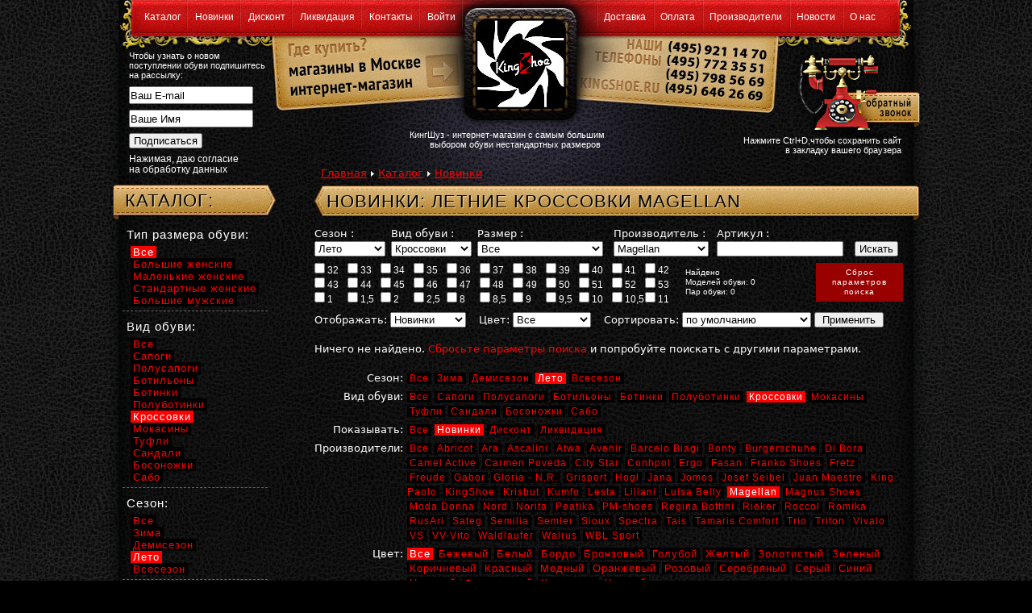

--- FILE ---
content_type: text/html; charset=windows-1251
request_url: https://kingshoe.ru/shop/index_0_0_0_0_magellan_leto_crossovki_0_0_new.htm
body_size: 9077
content:
<!DOCTYPE html PUBLIC "-//W3C//DTD HTML 4.01 Transitional//EN" "http://www.w3.org/TR/html4/loose.dtd">
<html>
<head>
<title>Новинки: Летние  Кроссовки  Magellan</title>
<meta http-equiv="Content-Type" content="text/html; charset=windows-1251" />
<meta name="title" content="Новинки: Летние  Кроссовки  Magellan">
<meta name="yandex-verification" content="4ed5dc8918958351" />
<meta name="viewport" content="width=device-width">

<link rel="stylesheet" type="text/css" href="https://kingshoe.ru/i/design/design8.css">
<link rel="stylesheet" type="text/css" href="https://kingshoe.ru/i/design/reklama1.css">
<link rel="stylesheet" type="text/css" href="https://kingshoe.ru/i/design/fonts.css">
<link rel="stylesheet" type="text/css" href="https://kingshoe.ru/i/design/menu2.css">
<link rel="stylesheet" type="text/css" href="https://kingshoe.ru/i/design/menuha4.css">
<link rel="stylesheet" type="text/css" href="https://kingshoe.ru/i/design/default1.css">
<link rel="stylesheet" type="text/css" href="https://kingshoe.ru/i/design/connect.css">
<link rel="stylesheet" type="text/css" href="https://kingshoe.ru/i/design/news1.css">
<link rel="stylesheet" type="text/css" href="https://kingshoe.ru/i/sys/google_translator.css">
<link rel="stylesheet" type="text/css" href="https://kingshoe.ru/i/sys/admin.css">
<link rel="stylesheet" type="text/css" href="https://kingshoe.ru/i/design/krohi1.css">
<link rel="stylesheet" type="text/css" href="https://kingshoe.ru/i/sys/stat.css">
<link rel="stylesheet" type="text/css" href="https://kingshoe.ru/i/design/shopbanner2.css">
<link rel="icon" href="https://kingshoe.ru/favicon.ico" type="image/x-icon">
<link rel="shortcut icon" href="https://kingshoe.ru/favicon.ico" type="image/x-icon">
<script type="text/javascript" src="https://kingshoe.ru/js/scw.js"></script>
<script language="javascript" type="text/javascript" src="https://kingshoe.ru/js/other.js"></script>

<link href="https://kingshoe.ru/i/gallery/gallery.css" rel="stylesheet" type="text/css" />
<script type="text/javascript" src="https://kingshoe.ru/i/gallery/gallery.js"></script>
<script type="text/javascript">
todo.onload(function(){
    todo.gallery('gallery');
});
</script>

<link rel="stylesheet" type="text/css" href="https://kingshoe.ru/i/design/shop6.css">                            <!-- for shop -->
<script language="javascript" type="text/javascript" src="https://kingshoe.ru/js/jquery.js"></script>            <!-- for shop -->
<script language="javascript" type="text/javascript" src="https://kingshoe.ru/js/shop.js"></script>              <!-- for shop -->

<!-- Yandex.Metrika counter -->
<script type="text/javascript" >
   (function(m,e,t,r,i,k,a){m[i]=m[i]||function(){(m[i].a=m[i].a||[]).push(arguments)};
   m[i].l=1*new Date();
   for (var j = 0; j < document.scripts.length; j++) {if (document.scripts[j].src === r) { return; }}
   k=e.createElement(t),a=e.getElementsByTagName(t)[0],k.async=1,k.src=r,a.parentNode.insertBefore(k,a)})
   (window, document, "script", "https://mc.yandex.ru/metrika/tag.js", "ym");

   ym(57477868, "init", {
        clickmap:true,
        trackLinks:true,
        accurateTrackBounce:true
   });
</script>
<noscript><div><img src="https://mc.yandex.ru/watch/57477868" style="position:absolute; left:-9999px;" alt="" /></div></noscript>
<!-- /Yandex.Metrika counter -->

<script>
   (function(w, d, s, l, i) {
       w[l] = w[l] || [];
       w[l].push({
           'gtm.start':
               new Date().getTime(),
           event: 'gtm.js'
       });
       var f = d.getElementsByTagName(s)[0],
           j = d.createElement(s),
           dl = l != 'dataLayer' ? '&l=' + l : '';
       j.async = true;
       j.src =
           'https://www.googletagmanager.com/gtm.js?id=' + i + dl;
       f.parentNode.insertBefore(j, f);
   })(window, document, 'script', 'dataLayer', 'GTM-MJD3ZN5');
</script>

</head>
<body>

<noscript>
   <iframe src="https://www.googletagmanager.com/ns.html?id=GTM-MJD3ZN5"
                  height="0" width="0" style="display: none; visibility: hidden"></iframe>
</noscript>

<div id="ten2">
<div id="topmenu1">
<!--topmenu START-->
    <div id="toper1">
        
<div id="mhead">

<ul class="nav">
<li><a href="https://kingshoe.ru/shop/index.htm" >Каталог</a></li>
</ul>

<ul class="nav">
<li><a href="https://kingshoe.ru/shop/index_0_0_0_0_0_0_0_0_0_new.htm" >Новинки</a></li>
</ul>

<ul class="nav">
<li><a href="https://kingshoe.ru/shop/index_0_0_0_0_0_0_0_0_0_discount.htm" >Дисконт</a></li>
</ul>

<ul class="nav">
<li><a href="https://kingshoe.ru/shop/index_0_0_0_0_0_0_0_0_0_likvid.htm" >Ликвидация</a></li>
</ul>

<ul class="nav">
<li><a href="https://kingshoe.ru/connect.htm" >Контакты</a></li>
</ul>


<ul class="nav">
<li><a href="https://kingshoe.ru/wellcome.htm" >Войти </a></li>
</ul>
</div><!--mhead_fin-->

    </div>
    <div id="toper2">
        <div id="mhead">
        <ul class="nav"><li><a href="https://kingshoe.ru/page/view_page_953142681.htm">Доставка</a></li></ul>
        <ul class="nav"><li><a href="https://kingshoe.ru/page/view_page_953315574.htm">Оплата</a></li></ul>
        <ul class="nav"><li><a href="https://kingshoe.ru/page/view_proizvoditeli_953371172.htm">Производители</a></li></ul>
        <ul class="nav"><li><a href="https://kingshoe.ru/page/index_allnews_0.htm">Новости</a></li></ul>
        <ul class="nav"><li><a href="https://kingshoe.ru/page/view_page_953139514.htm">О нас</a></li></ul>
        </div><!--mhead_fin-->
    </div>
<!--topmenu FIN-->
</div>
<div id="topmenu2">
    <div id="support">
<SCRIPT Language=JavaScript >
 //Скрипт очищающий форму от текста при нажатии на нее курсора 
function doClear(theText) { if (theText.value == theText.defaultValue) { theText.value = "" } }
function doDefault(theText) { if (theText.value == "") { theText.value = theText.defaultValue } }

function add_favorite(a) {
   if(document.all) window.external.AddFavorite(document.location.href, document.title);
   else if (typeof(opera)=="object") { a.rel="sidebar"; a.title=document.title; a.url=document.location.href; return true; } 
   else window.sidebar.addPanel(document.title,document.location.href,"");
   return false;
}   
</script>
<form action="https://kingshoe.ru/email/subscribe.htm" method="post">
    <div class="subscr_h1">Чтобы узнать о новом поступлении обуви подпишитесь на рассылку: </div>
    <div class="subscr_email"><input name="email" type="text" size="20" maxlength="100" value="Ваш E-mail" onFocus="doClear(this)" onBlur="doDefault(this)" /></div>
    <div class="subscr_fio"><input name="fio" type="text" size="20" maxlength="255" value="Ваше Имя" onFocus="doClear(this)" onBlur="doDefault(this)" /></div>
    <div class="subscr_but"><input type="submit" value=" Подписаться " class="but1" /></div>
    <div class="subscr_soglasie"><a href="https://kingshoe.ru/page/view_page_1449689069.htm">Нажимая, даю согласие<br> на обработку данных</a></div>
</form>
    </div>
    <div id="toplogo">
        <div id="magazini"><a href="https://kingshoe.ru/page/view_page_952341056.htm" title="Магазины в Москве"></a></div>
        <div id="internet"><a href="https://kingshoe.ru/page/view_page_953316617.htm" title="Интернет-магазин"></a></div>
        <div id="telefoni"><a href="https://kingshoe.ru/connect.htm" title="Наши телефоны (495)9211470"></a></div>
        <div id="slogan">
            <span id="slogtxt1">КингШуз - интернет-магазин с самым большим</span>
            <span id="slogtxt2">выбором обуви нестандартных размеров</span>
              </div>
        <div id="domoi"><a href="https://kingshoe.ru/index.htm" title="На главную. Кинг Шуз. Мужская и женская обувь больших размеров.Женская обувь маленьких размеров.Большая обувь в Москве.Большие размеры обуви. Мужская и женская обувь большого размера. Обувь маленького размера"></a></div>
        <div id="vzakladku"><a href="#" onClick="return add_favorite(this);" title="Добавить сайт в закладку вашего браузера"><span id="dobavit_txt">Нажмите Ctrl+D,чтобы сохранить сайт<br> в закладку вашего браузера</span></a></div>
        <div id="callme"><a href="https://kingshoe.ru/callme/" title="Заказать обратный звонок"></a></div>
        <div id="krohi"><a href="https://kingshoe.ru">Главная</a><span class="treug"></span><a href="https://kingshoe.ru/shop/index.htm">Каталог</a><span class="treug"></span><a href="https://kingshoe.ru/shop/index_0_0_0_0_0_0_0_0_0_new.htm">Новинки</a></div>
    </div>
</div>
<div class="main">

   <div id="middle">
    <div class="wrap">
    

     <div class="content" id="changefont">
                        
        <div class="clear"></div>
        <div id="page">
        <div class="loskutR"><h1>Новинки: Летние  Кроссовки  Magellan</h1></div><!--<div>-->
<div class="form_shop_search"> 
<form name="do" method="get" action="https://kingshoe.ru/shop/index.htm" enctype="application/x-www-form-urlencoded">
<table width="730" border="0" cellspacing="0" cellpadding="0">
  <tr>
    <td valign="top"> <label for="cat">Сезон :</label></td>
    <td valign="top"> <label for="cat">Вид обуви :</label></td>
	<td valign="top"> <label for="cat">Размер :</label></td>
	<td valign="top">
<script type="text/javascript">
function Form_Validator(theForm){
   if (theForm.cat.value=='') { alert('Поле «Брэнд» обязательно для заполнения.'); theForm.cat.focus(); return false; } 
   if (theForm.razmer.value=='') { alert('Поле «Размер» обязательно для заполнения.'); theForm.razmer.focus(); return false; } 
   if (theForm.vid.value=='') { alert('Поле «Вид» обязательно для заполнения.'); theForm.vid.focus(); return false; } 
   if (theForm.sezon.value=='') { alert('Поле «Сезон» обязательно для заполнения.'); theForm.sezon.focus(); return false; } 
   if (theForm.razdel.value=='') { alert('Поле «Отображать» обязательно для заполнения.'); theForm.razdel.focus(); return false; } 
   if (theForm.sort.value=='') { alert('Поле «Сортировать по» обязательно для заполнения.'); theForm.sort.focus(); return false; } 
   if (theForm.paint.value=='') { alert('Поле «Цвет» обязательно для заполнения.'); theForm.paint.focus(); return false; } 

    return true;
}
</script> <label for="cat">Производитель :</label></td>
    <td valign="top">Артикул :</td>
    <td valign="top"></td>
  </tr>
  <tr>
    <td valign="top"><select name="sezon" size="1"><option value="net">Все</option>
<option value="zima">Зима</option>
<option value="demisezon">Демисезон</option>
<option value="leto" selected="selected">Лето</option>
<option value="vsesezon">Всесезон</option>
</select></td>
	<td valign="top"><select name="vid" size="1"><option value="net">Все</option>
<option value="sapogi">Сапоги</option>
<option value="polusapogi">Полусапоги</option>
<option value="botilony">Ботильоны</option>
<option value="botinki">Ботинки</option>
<option value="polubotinki">Полуботинки</option>
<option value="crossovki" selected="selected">Кроссовки</option>
<option value="mokasini">Мокасины</option>
<option value="tufli">Туфли</option>
<option value="sandali">Сандали</option>
<option value="bosonozhki">Босоножки</option>
<option value="sabo">Сабо</option>
</select></td>
	<td valign="top"><select name="razmer" size="1"><option value="net">Все</option>
<option value="bigSizeWomen">Большие женские</option>
<option value="smallSizeWomen">Маленькие женские</option>
<option value="normalSizeWomen">Стандартные женские</option>
<option value="bigSizeMen">Большие мужские</option>
</select></td>
	<td valign="top"><select name="cat" size="1"><option value="net">Все</option>
<option value="abricot">Abricot</option>
<option value="ara">Ara</option>
<option value="ascalini">Ascalini</option>
<option value="atwa">Atwa</option>
<option value="avenir">Avenir</option>
<option value="barcelobiagi">Barcelo Biagi</option>
<option value="bonty">Bonty</option>
<option value="burgerschuhe">Burgerschuhe</option>
<option value="dibora">Di Bora</option>
<option value="camelactive">Camel Active</option>
<option value="carmenpoveda">Carmen Poveda</option>
<option value="citystar">City Star</option>
<option value="conhpol">Conhpol</option>
<option value="ergo">Ergo</option>
<option value="fasan">Fasan</option>
<option value="frankoshoes">Franko Shoes</option>
<option value="fretz">Fretz</option>
<option value="freude">Freude</option>
<option value="gabor">Gabor</option>
<option value="gloriamondiale">Gloria - N.R.</option>
<option value="grisport">Grisport</option>
<option value="hogl">Hogl</option>
<option value="jana">Jana</option>
<option value="jomos">Jomos</option>
<option value="josefseibel">Josef Seibel</option>
<option value="juanmaestre">Juan Maestre</option>
<option value="kingpaolo">King Paolo</option>
<option value="kingshoe">KingShoe</option>
<option value="krisbut">Krisbut</option>
<option value="kumfo">Kumfo</option>
<option value="lesta">Lesta</option>
<option value="liliani">Liliani</option>
<option value="luisabelly">Luisa Belly</option>
<option value="magellan" selected="selected">Magellan</option>
<option value="magnusshoes">Magnus Shoes</option>
<option value="marc">Marc</option>
<option value="modadonna">Moda Donna</option>
<option value="nord">Nord</option>
<option value="norita">Norita</option>
<option value="peatika">Peatika</option>
<option value="perfection">Perfection</option>
<option value="pmshoes">PM-shoes</option>
<option value="regina">Regina Bottini</option>
<option value="rieker">Rieker</option>
<option value="roccol">Roccol</option>
<option value="romika">Romika</option>
<option value="rusari">RusAri</option>
<option value="sateg">Sateg</option>
<option value="semilia">Semilia</option>
<option value="semler">Semler</option>
<option value="sioux">Sioux</option>
<option value="spectra">Spectra</option>
<option value="tais">Tais</option>
<option value="tamaris">Tamaris Comfort</option>
<option value="trio">Trio</option>
<option value="triton">Triton</option>
<option value="vivalo">Vivalo</option>
<option value="vs">VS</option>
<option value="vvvito">VV-Vito</option>
<option value="waldlaufer">Waldlaufer</option>
<option value="walrus">Walrus</option>
<option value="wblsport">WBL Sport</option>
</select></td>
    <td valign="top"><input name="articul" type="text" value="" maxlength="50" size="18" /></td>
    <td valign="top"><input type="submit" class="submit" value=" Искать " /></td>
  </tr>
  <tr>
    <td colspan="6" valign="top"><div class="ch_razmeron2"> <label class="chek_on"><input type="checkbox" name="s32" value="1" /> 32</label> <label class="chek_on"><input type="checkbox" name="s33" value="1" /> 33</label> <label class="chek_on"><input type="checkbox" name="s34" value="1" /> 34</label> <label class="chek_on"><input type="checkbox" name="s35" value="1" /> 35</label> <label class="chek_on"><input type="checkbox" name="s36" value="1" /> 36</label> <label class="chek_on"><input type="checkbox" name="s37" value="1" /> 37</label> <label class="chek_on"><input type="checkbox" name="s38" value="1" /> 38</label> <label class="chek_on"><input type="checkbox" name="s39" value="1" /> 39</label> <label class="chek_on"><input type="checkbox" name="s40" value="1" /> 40</label> <label class="chek_on"><input type="checkbox" name="s41" value="1" /> 41</label> <label class="chek_on"><input type="checkbox" name="s42" value="1" /> 42</label><br /> <label class="chek_on"><input type="checkbox" name="s43" value="1" /> 43</label> <label class="chek_on"><input type="checkbox" name="s44" value="1" /> 44</label> <label class="chek_on"><input type="checkbox" name="s45" value="1" /> 45</label> <label class="chek_on"><input type="checkbox" name="s46" value="1" /> 46</label> <label class="chek_on"><input type="checkbox" name="s47" value="1" /> 47</label> <label class="chek_on"><input type="checkbox" name="s48" value="1" /> 48</label> <label class="chek_on"><input type="checkbox" name="s49" value="1" /> 49</label> <label class="chek_on"><input type="checkbox" name="s50" value="1" /> 50</label> <label class="chek_on"><input type="checkbox" name="s51" value="1" /> 51</label> <label class="chek_on"><input type="checkbox" name="s52" value="1" /> 52</label> <label class="chek_on"><input type="checkbox" name="s53" value="1" /> 53</label><br /> <label class="chek_on"><input type="checkbox" name="s1" value="1" /> 1</label> <label class="chek_on"><input type="checkbox" name="s1_5" value="1" /> 1,5</label> <label class="chek_on"><input type="checkbox" name="s2" value="1" /> 2</label> <label class="chek_on"><input type="checkbox" name="s2_5" value="1" /> 2,5</label> <label class="chek_on"><input type="checkbox" name="s8" value="1" /> 8</label> <label class="chek_on"><input type="checkbox" name="s8_5" value="1" /> 8,5</label> <label class="chek_on"><input type="checkbox" name="s9" value="1" /> 9</label> <label class="chek_on"><input type="checkbox" name="s9_5" value="1" /> 9,5</label> <label class="chek_on"><input type="checkbox" name="s10" value="1" /> 10</label> <label class="chek_on"><input type="checkbox" name="s10_5" value="1" /> 10,5</label> <label class="chek_on"><input type="checkbox" name="s11" value="1" /> 11</label></div>
      <div class="how_much3">Найдено<br />Моделей обуви: 0<br />Пар обуви: 0</div><div class="but_clean"><a href="https://kingshoe.ru/shop/index.htm">Сброс<br />параметров<br />поиска</a></div></td>
    </tr>
   <tr>
    <td height="30" colspan="6" align="left" valign="bottom">
<label for="razdel">Отображать:</label> 
<select name="razdel" size="1"><option value="net">Все</option>
<option value="new" selected="selected">Новинки</option>
<option value="discount">Дисконт</option>
<option value="likvid">Ликвидация</option>
</select> 
&nbsp;&nbsp;
<label for="paint">Цвет:</label> 
<select name="paint" size="1"><option value="net">Все</option>
<option value="1">Бежевый</option>
<option value="2">Белый</option>
<option value="3">Бордо</option>
<option value="4">Бронзовый</option>
<option value="5">Голубой</option>
<option value="6">Желтый</option>
<option value="7">Золотистый</option>
<option value="8">Зеленый</option>
<option value="9">Коричневый</option>
<option value="10">Красный</option>
<option value="11">Медный</option>
<option value="12">Оранжевый</option>
<option value="13">Розовый</option>
<option value="14">Серебряный</option>
<option value="15">Серый</option>
<option value="16">Синий</option>
<option value="17">Цветной</option>
<option value="18">Фиолетовый</option>
<option value="20">Хамелеон</option>
<option value="19">Черный</option>
</select> 
&nbsp;&nbsp;
<label for="sort">Сортировать:</label> 
<select name="sort" size="1"><option value="net">по умолчанию</option>
<option value="priceup">по цене с возраст.</option>
<option value="pricedown">по цене с убыван.</option>
<option value="newup">по новизне с возраст.</option>
<option value="newdown">по новизне с убыван.</option>
<option value="artup">по артикулу с возраст.</option>
<option value="artdown">по артикулу с убыван.</option>
</select> 
<input type="submit" class="submit" value="&nbsp; Применить &nbsp;" />
    </td>
   </tr>
</table>
</form>
</div>
<br />


Ничего не найдено. <a href="https://kingshoe.ru/shop/index.htm">Сбросьте параметры поиска</a> и попробуйте поискать с другими параметрами.<br><br>
<!-- Faster START -->

<!-- Faster FIN -->



<!-- Quick START -->

<!-- Quick FIN -->
<table width="720" border="0" cellspacing="0" cellpadding="0" class="w_tab sortirovka">
  <tr>
    <td width="100" align="right" valign="top" class="sortzag">Сезон:</td>
    <td class="sortlink"><span class="u"><a href="https://kingshoe.ru/shop/index_0_0_0_0_magellan_0_crossovki_0_0_new_0_0.htm">Все</a></span> <span class="u"><a href="https://kingshoe.ru/shop/index_0_0_0_0_magellan_zima_crossovki_0_0_new_0_0.htm">Зима</a></span> <span class="u"><a href="https://kingshoe.ru/shop/index_0_0_0_0_magellan_demisezon_crossovki_0_0_new_0_0.htm">Демисезон</a></span> <span class="u now"><a href="https://kingshoe.ru/shop/index_0_0_0_0_magellan_leto_crossovki_0_0_new_0_0.htm">Лето</a></span> <span class="u"><a href="https://kingshoe.ru/shop/index_0_0_0_0_magellan_vsesezon_crossovki_0_0_new_0_0.htm">Всесезон</a></span></td>
  </tr>
  <tr>
    <td align="right" valign="top" class="sortzag">Вид обуви:</td>
    <td class="sortlink"><span class="u"><a href="https://kingshoe.ru/shop/index_0_0_0_0_magellan_leto_0_0_0_new_0_0.htm">Все</a></span> <span class="u"><a href="https://kingshoe.ru/shop/index_0_0_0_0_magellan_leto_sapogi_0_0_new_0_0.htm">Сапоги</a></span> <span class="u"><a href="https://kingshoe.ru/shop/index_0_0_0_0_magellan_leto_polusapogi_0_0_new_0_0.htm">Полусапоги</a></span> <span class="u"><a href="https://kingshoe.ru/shop/index_0_0_0_0_magellan_leto_botilony_0_0_new_0_0.htm">Ботильоны</a></span> <span class="u"><a href="https://kingshoe.ru/shop/index_0_0_0_0_magellan_leto_botinki_0_0_new_0_0.htm">Ботинки</a></span> <span class="u"><a href="https://kingshoe.ru/shop/index_0_0_0_0_magellan_leto_polubotinki_0_0_new_0_0.htm">Полуботинки</a></span> <span class="u now"><a href="https://kingshoe.ru/shop/index_0_0_0_0_magellan_leto_crossovki_0_0_new_0_0.htm">Кроссовки</a></span> <span class="u"><a href="https://kingshoe.ru/shop/index_0_0_0_0_magellan_leto_mokasini_0_0_new_0_0.htm">Мокасины</a></span> <span class="u"><a href="https://kingshoe.ru/shop/index_0_0_0_0_magellan_leto_tufli_0_0_new_0_0.htm">Туфли</a></span> <span class="u"><a href="https://kingshoe.ru/shop/index_0_0_0_0_magellan_leto_sandali_0_0_new_0_0.htm">Сандали</a></span> <span class="u"><a href="https://kingshoe.ru/shop/index_0_0_0_0_magellan_leto_bosonozhki_0_0_new_0_0.htm">Босоножки</a></span> <span class="u"><a href="https://kingshoe.ru/shop/index_0_0_0_0_magellan_leto_sabo_0_0_new_0_0.htm">Сабо</a></span></td>
  </tr>
  <tr>
    <td align="right" valign="top" class="sortzag">Показывать:</td>
    <td class="sortlink"><span class="u"><a href="https://kingshoe.ru/shop/index_0_0_0_0_magellan_leto_crossovki_0_0_0_0_0.htm">Все</a></span> <span class="u now"><a href="https://kingshoe.ru/shop/index_0_0_0_0_magellan_leto_crossovki_0_0_new_0_0.htm">Новинки</a></span> <span class="u"><a href="https://kingshoe.ru/shop/index_0_0_0_0_magellan_leto_crossovki_0_0_discount_0_0.htm">Дисконт</a></span> <span class="u"><a href="https://kingshoe.ru/shop/index_0_0_0_0_magellan_leto_crossovki_0_0_likvid_0_0.htm">Ликвидация</a></span></td>
  </tr>
  <tr>
    <td align="right" valign="top" class="sortzag">Производители:</td>
    <td class="sortlink"><span class="u"><a href="https://kingshoe.ru/shop/index_0_0_0_0_0_leto_crossovki_0_0_new_0_0.htm">Все</a></span> <span class="u"><a href="https://kingshoe.ru/shop/index_0_0_0_0_abricot_leto_crossovki_0_0_new_0_0.htm">Abricot</a></span> <span class="u"><a href="https://kingshoe.ru/shop/index_0_0_0_0_ara_leto_crossovki_0_0_new_0_0.htm">Ara</a></span> <span class="u"><a href="https://kingshoe.ru/shop/index_0_0_0_0_ascalini_leto_crossovki_0_0_new_0_0.htm">Ascalini</a></span> <span class="u"><a href="https://kingshoe.ru/shop/index_0_0_0_0_atwa_leto_crossovki_0_0_new_0_0.htm">Atwa</a></span> <span class="u"><a href="https://kingshoe.ru/shop/index_0_0_0_0_avenir_leto_crossovki_0_0_new_0_0.htm">Avenir</a></span> <span class="u"><a href="https://kingshoe.ru/shop/index_0_0_0_0_barcelobiagi_leto_crossovki_0_0_new_0_0.htm">Barcelo Biagi</a></span> <span class="u"><a href="https://kingshoe.ru/shop/index_0_0_0_0_bonty_leto_crossovki_0_0_new_0_0.htm">Bonty</a></span> <span class="u"><a href="https://kingshoe.ru/shop/index_0_0_0_0_burgerschuhe_leto_crossovki_0_0_new_0_0.htm">Burgerschuhe</a></span> <span class="u"><a href="https://kingshoe.ru/shop/index_0_0_0_0_dibora_leto_crossovki_0_0_new_0_0.htm">Di Bora</a></span> <span class="u"><a href="https://kingshoe.ru/shop/index_0_0_0_0_camelactive_leto_crossovki_0_0_new_0_0.htm">Camel Active</a></span> <span class="u"><a href="https://kingshoe.ru/shop/index_0_0_0_0_carmenpoveda_leto_crossovki_0_0_new_0_0.htm">Carmen Poveda</a></span> <span class="u"><a href="https://kingshoe.ru/shop/index_0_0_0_0_citystar_leto_crossovki_0_0_new_0_0.htm">City Star</a></span> <span class="u"><a href="https://kingshoe.ru/shop/index_0_0_0_0_conhpol_leto_crossovki_0_0_new_0_0.htm">Conhpol</a></span> <span class="u"><a href="https://kingshoe.ru/shop/index_0_0_0_0_ergo_leto_crossovki_0_0_new_0_0.htm">Ergo</a></span> <span class="u"><a href="https://kingshoe.ru/shop/index_0_0_0_0_fasan_leto_crossovki_0_0_new_0_0.htm">Fasan</a></span> <span class="u"><a href="https://kingshoe.ru/shop/index_0_0_0_0_frankoshoes_leto_crossovki_0_0_new_0_0.htm">Franko Shoes</a></span> <span class="u"><a href="https://kingshoe.ru/shop/index_0_0_0_0_fretz_leto_crossovki_0_0_new_0_0.htm">Fretz</a></span> <span class="u"><a href="https://kingshoe.ru/shop/index_0_0_0_0_freude_leto_crossovki_0_0_new_0_0.htm">Freude</a></span> <span class="u"><a href="https://kingshoe.ru/shop/index_0_0_0_0_gabor_leto_crossovki_0_0_new_0_0.htm">Gabor</a></span> <span class="u"><a href="https://kingshoe.ru/shop/index_0_0_0_0_gloriamondiale_leto_crossovki_0_0_new_0_0.htm">Gloria - N.R.</a></span> <span class="u"><a href="https://kingshoe.ru/shop/index_0_0_0_0_grisport_leto_crossovki_0_0_new_0_0.htm">Grisport</a></span> <span class="u"><a href="https://kingshoe.ru/shop/index_0_0_0_0_hogl_leto_crossovki_0_0_new_0_0.htm">Hogl</a></span> <span class="u"><a href="https://kingshoe.ru/shop/index_0_0_0_0_jana_leto_crossovki_0_0_new_0_0.htm">Jana</a></span> <span class="u"><a href="https://kingshoe.ru/shop/index_0_0_0_0_jomos_leto_crossovki_0_0_new_0_0.htm">Jomos</a></span> <span class="u"><a href="https://kingshoe.ru/shop/index_0_0_0_0_josefseibel_leto_crossovki_0_0_new_0_0.htm">Josef Seibel</a></span> <span class="u"><a href="https://kingshoe.ru/shop/index_0_0_0_0_juanmaestre_leto_crossovki_0_0_new_0_0.htm">Juan Maestre</a></span> <span class="u"><a href="https://kingshoe.ru/shop/index_0_0_0_0_kingpaolo_leto_crossovki_0_0_new_0_0.htm">King Paolo</a></span> <span class="u"><a href="https://kingshoe.ru/shop/index_0_0_0_0_kingshoe_leto_crossovki_0_0_new_0_0.htm">KingShoe</a></span> <span class="u"><a href="https://kingshoe.ru/shop/index_0_0_0_0_krisbut_leto_crossovki_0_0_new_0_0.htm">Krisbut</a></span> <span class="u"><a href="https://kingshoe.ru/shop/index_0_0_0_0_kumfo_leto_crossovki_0_0_new_0_0.htm">Kumfo</a></span> <span class="u"><a href="https://kingshoe.ru/shop/index_0_0_0_0_lesta_leto_crossovki_0_0_new_0_0.htm">Lesta</a></span> <span class="u"><a href="https://kingshoe.ru/shop/index_0_0_0_0_liliani_leto_crossovki_0_0_new_0_0.htm">Liliani</a></span> <span class="u"><a href="https://kingshoe.ru/shop/index_0_0_0_0_luisabelly_leto_crossovki_0_0_new_0_0.htm">Luisa Belly</a></span> <span class="u now"><a href="https://kingshoe.ru/shop/index_0_0_0_0_magellan_leto_crossovki_0_0_new_0_0.htm">Magellan</a></span> <span class="u"><a href="https://kingshoe.ru/shop/index_0_0_0_0_magnusshoes_leto_crossovki_0_0_new_0_0.htm">Magnus Shoes</a></span> <span class="u"><a href="https://kingshoe.ru/shop/index_0_0_0_0_modadonna_leto_crossovki_0_0_new_0_0.htm">Moda Donna</a></span> <span class="u"><a href="https://kingshoe.ru/shop/index_0_0_0_0_nord_leto_crossovki_0_0_new_0_0.htm">Nord</a></span> <span class="u"><a href="https://kingshoe.ru/shop/index_0_0_0_0_norita_leto_crossovki_0_0_new_0_0.htm">Norita</a></span> <span class="u"><a href="https://kingshoe.ru/shop/index_0_0_0_0_peatika_leto_crossovki_0_0_new_0_0.htm">Peatika</a></span> <span class="u"><a href="https://kingshoe.ru/shop/index_0_0_0_0_pmshoes_leto_crossovki_0_0_new_0_0.htm">PM-shoes</a></span> <span class="u"><a href="https://kingshoe.ru/shop/index_0_0_0_0_regina_leto_crossovki_0_0_new_0_0.htm">Regina Bottini</a></span> <span class="u"><a href="https://kingshoe.ru/shop/index_0_0_0_0_rieker_leto_crossovki_0_0_new_0_0.htm">Rieker</a></span> <span class="u"><a href="https://kingshoe.ru/shop/index_0_0_0_0_roccol_leto_crossovki_0_0_new_0_0.htm">Roccol</a></span> <span class="u"><a href="https://kingshoe.ru/shop/index_0_0_0_0_romika_leto_crossovki_0_0_new_0_0.htm">Romika</a></span> <span class="u"><a href="https://kingshoe.ru/shop/index_0_0_0_0_rusari_leto_crossovki_0_0_new_0_0.htm">RusAri</a></span> <span class="u"><a href="https://kingshoe.ru/shop/index_0_0_0_0_sateg_leto_crossovki_0_0_new_0_0.htm">Sateg</a></span> <span class="u"><a href="https://kingshoe.ru/shop/index_0_0_0_0_semilia_leto_crossovki_0_0_new_0_0.htm">Semilia</a></span> <span class="u"><a href="https://kingshoe.ru/shop/index_0_0_0_0_semler_leto_crossovki_0_0_new_0_0.htm">Semler</a></span> <span class="u"><a href="https://kingshoe.ru/shop/index_0_0_0_0_sioux_leto_crossovki_0_0_new_0_0.htm">Sioux</a></span> <span class="u"><a href="https://kingshoe.ru/shop/index_0_0_0_0_spectra_leto_crossovki_0_0_new_0_0.htm">Spectra</a></span> <span class="u"><a href="https://kingshoe.ru/shop/index_0_0_0_0_tais_leto_crossovki_0_0_new_0_0.htm">Tais</a></span> <span class="u"><a href="https://kingshoe.ru/shop/index_0_0_0_0_tamaris_leto_crossovki_0_0_new_0_0.htm">Tamaris Comfort</a></span> <span class="u"><a href="https://kingshoe.ru/shop/index_0_0_0_0_trio_leto_crossovki_0_0_new_0_0.htm">Trio</a></span> <span class="u"><a href="https://kingshoe.ru/shop/index_0_0_0_0_triton_leto_crossovki_0_0_new_0_0.htm">Triton</a></span> <span class="u"><a href="https://kingshoe.ru/shop/index_0_0_0_0_vivalo_leto_crossovki_0_0_new_0_0.htm">Vivalo</a></span> <span class="u"><a href="https://kingshoe.ru/shop/index_0_0_0_0_vs_leto_crossovki_0_0_new_0_0.htm">VS</a></span> <span class="u"><a href="https://kingshoe.ru/shop/index_0_0_0_0_vvvito_leto_crossovki_0_0_new_0_0.htm">VV-Vito</a></span> <span class="u"><a href="https://kingshoe.ru/shop/index_0_0_0_0_waldlaufer_leto_crossovki_0_0_new_0_0.htm">Waldlaufer</a></span> <span class="u"><a href="https://kingshoe.ru/shop/index_0_0_0_0_walrus_leto_crossovki_0_0_new_0_0.htm">Walrus</a></span> <span class="u"><a href="https://kingshoe.ru/shop/index_0_0_0_0_wblsport_leto_crossovki_0_0_new_0_0.htm">WBL Sport</a></span></td>
  </tr>
  <tr>
    <td align="right" valign="top" class="sortzag">Цвет:</td>
    <td class="sortlink"><span class="u1 now"><a href="https://kingshoe.ru/shop/index_0_0_0_0_magellan_leto_crossovki_0_0_new_0_0.htm">Все</a></span> <span class="u1"><a href="https://kingshoe.ru/shop/index_0_0_0_0_magellan_leto_crossovki_0_0_new_0_1.htm">Бежевый</a></span> <span class="u1"><a href="https://kingshoe.ru/shop/index_0_0_0_0_magellan_leto_crossovki_0_0_new_0_2.htm">Белый</a></span> <span class="u1"><a href="https://kingshoe.ru/shop/index_0_0_0_0_magellan_leto_crossovki_0_0_new_0_3.htm">Бордо</a></span> <span class="u1"><a href="https://kingshoe.ru/shop/index_0_0_0_0_magellan_leto_crossovki_0_0_new_0_4.htm">Бронзовый</a></span> <span class="u1"><a href="https://kingshoe.ru/shop/index_0_0_0_0_magellan_leto_crossovki_0_0_new_0_5.htm">Голубой</a></span> <span class="u1"><a href="https://kingshoe.ru/shop/index_0_0_0_0_magellan_leto_crossovki_0_0_new_0_6.htm">Желтый</a></span> <span class="u1"><a href="https://kingshoe.ru/shop/index_0_0_0_0_magellan_leto_crossovki_0_0_new_0_7.htm">Золотистый</a></span> <span class="u1"><a href="https://kingshoe.ru/shop/index_0_0_0_0_magellan_leto_crossovki_0_0_new_0_8.htm">Зеленый</a></span> <span class="u1"><a href="https://kingshoe.ru/shop/index_0_0_0_0_magellan_leto_crossovki_0_0_new_0_9.htm">Коричневый</a></span> <span class="u1"><a href="https://kingshoe.ru/shop/index_0_0_0_0_magellan_leto_crossovki_0_0_new_0_10.htm">Красный</a></span> <span class="u1"><a href="https://kingshoe.ru/shop/index_0_0_0_0_magellan_leto_crossovki_0_0_new_0_11.htm">Медный</a></span> <span class="u1"><a href="https://kingshoe.ru/shop/index_0_0_0_0_magellan_leto_crossovki_0_0_new_0_12.htm">Оранжевый</a></span> <span class="u1"><a href="https://kingshoe.ru/shop/index_0_0_0_0_magellan_leto_crossovki_0_0_new_0_13.htm">Розовый</a></span> <span class="u1"><a href="https://kingshoe.ru/shop/index_0_0_0_0_magellan_leto_crossovki_0_0_new_0_14.htm">Серебряный</a></span> <span class="u1"><a href="https://kingshoe.ru/shop/index_0_0_0_0_magellan_leto_crossovki_0_0_new_0_15.htm">Серый</a></span> <span class="u1"><a href="https://kingshoe.ru/shop/index_0_0_0_0_magellan_leto_crossovki_0_0_new_0_16.htm">Синий</a></span> <span class="u1"><a href="https://kingshoe.ru/shop/index_0_0_0_0_magellan_leto_crossovki_0_0_new_0_17.htm">Цветной</a></span> <span class="u1"><a href="https://kingshoe.ru/shop/index_0_0_0_0_magellan_leto_crossovki_0_0_new_0_18.htm">Фиолетовый</a></span> <span class="u1"><a href="https://kingshoe.ru/shop/index_0_0_0_0_magellan_leto_crossovki_0_0_new_0_20.htm">Хамелеон</a></span> <span class="u1"><a href="https://kingshoe.ru/shop/index_0_0_0_0_magellan_leto_crossovki_0_0_new_0_19.htm">Черный</a></span></td>
  </tr>
  <tr>
    <td align="right" valign="top" class="sortzag">Тип размера:</td>
    <td class="sortlink"><span class="u now"><a href="https://kingshoe.ru/shop/index_0_0_0_0_magellan_leto_crossovki_0_0_new_0_0.htm">Все</a></span> <span class="u"><a href="https://kingshoe.ru/shop/index_0_0_0_0_magellan_leto_crossovki_bigSizeWomen_0_new_0_0.htm">Большие женские</a></span> <span class="u"><a href="https://kingshoe.ru/shop/index_0_0_0_0_magellan_leto_crossovki_smallSizeWomen_0_new_0_0.htm">Маленькие женские</a></span> <span class="u"><a href="https://kingshoe.ru/shop/index_0_0_0_0_magellan_leto_crossovki_normalSizeWomen_0_new_0_0.htm">Стандартные женские</a></span> <span class="u"><a href="https://kingshoe.ru/shop/index_0_0_0_0_magellan_leto_crossovki_bigSizeMen_0_new_0_0.htm">Большие мужские</a></span></td>
  </tr>
  <tr>
    <td width="100" align="right" valign="top" class="sortzag">Размеры:</td>
    <td class="sortlink"><form method="get"><div class="ch_razmeron"> <label class="chek_on"><input type="checkbox" name="s32" value="1" /> 32</label> <label class="chek_on"><input type="checkbox" name="s33" value="1" /> 33</label> <label class="chek_on"><input type="checkbox" name="s34" value="1" /> 34</label> <label class="chek_on"><input type="checkbox" name="s35" value="1" /> 35</label> <label class="chek_on"><input type="checkbox" name="s36" value="1" /> 36</label> <label class="chek_on"><input type="checkbox" name="s37" value="1" /> 37</label> <label class="chek_on"><input type="checkbox" name="s38" value="1" /> 38</label> <label class="chek_on"><input type="checkbox" name="s39" value="1" /> 39</label> <label class="chek_on"><input type="checkbox" name="s40" value="1" /> 40</label> <label class="chek_on"><input type="checkbox" name="s41" value="1" /> 41</label> <label class="chek_on"><input type="checkbox" name="s42" value="1" /> 42</label><br /> <label class="chek_on"><input type="checkbox" name="s43" value="1" /> 43</label> <label class="chek_on"><input type="checkbox" name="s44" value="1" /> 44</label> <label class="chek_on"><input type="checkbox" name="s45" value="1" /> 45</label> <label class="chek_on"><input type="checkbox" name="s46" value="1" /> 46</label> <label class="chek_on"><input type="checkbox" name="s47" value="1" /> 47</label> <label class="chek_on"><input type="checkbox" name="s48" value="1" /> 48</label> <label class="chek_on"><input type="checkbox" name="s49" value="1" /> 49</label> <label class="chek_on"><input type="checkbox" name="s50" value="1" /> 50</label> <label class="chek_on"><input type="checkbox" name="s51" value="1" /> 51</label> <label class="chek_on"><input type="checkbox" name="s52" value="1" /> 52</label> <label class="chek_on"><input type="checkbox" name="s53" value="1" /> 53</label><br /> <label class="chek_on"><input type="checkbox" name="s1" value="1" /> 1</label> <label class="chek_on"><input type="checkbox" name="s1_5" value="1" /> 1,5</label> <label class="chek_on"><input type="checkbox" name="s2" value="1" /> 2</label> <label class="chek_on"><input type="checkbox" name="s2_5" value="1" /> 2,5</label> <label class="chek_on"><input type="checkbox" name="s8" value="1" /> 8</label> <label class="chek_on"><input type="checkbox" name="s8_5" value="1" /> 8,5</label> <label class="chek_on"><input type="checkbox" name="s9" value="1" /> 9</label> <label class="chek_on"><input type="checkbox" name="s9_5" value="1" /> 9,5</label> <label class="chek_on"><input type="checkbox" name="s10" value="1" /> 10</label> <label class="chek_on"><input type="checkbox" name="s10_5" value="1" /> 10,5</label> <label class="chek_on"><input type="checkbox" name="s11" value="1" /> 11</label></div><div class="but_razmeron"><input type="submit" value=" Найти по размеру " /></div></form></td>
  </tr>
</table>
        </div>
     </div>
     
     <div class="left">
        
<div id="mright">

</div><!--mright_fin-->
        
                <div class="loskutL"><p><a href="https://kingshoe.ru/shop/index.htm">Каталог:</a></p></div>
<div class="sortirovkoz">
 <div class="sortzagoz">Тип размера обуви:</div>
 <div class="sortlinkoz"><span class="u1 now"><a href="https://kingshoe.ru/shop/index_0_0_0_0_magellan_leto_crossovki_0_0_new_0_0.htm">Все</a></span><br> <span class="u1"><a href="https://kingshoe.ru/shop/index_0_0_0_0_magellan_leto_crossovki_bigSizeWomen_0_new_0_0.htm">Большие женские</a></span><br> <span class="u1"><a href="https://kingshoe.ru/shop/index_0_0_0_0_magellan_leto_crossovki_smallSizeWomen_0_new_0_0.htm">Маленькие женские</a></span><br> <span class="u1"><a href="https://kingshoe.ru/shop/index_0_0_0_0_magellan_leto_crossovki_normalSizeWomen_0_new_0_0.htm">Стандартные женские</a></span><br> <span class="u1"><a href="https://kingshoe.ru/shop/index_0_0_0_0_magellan_leto_crossovki_bigSizeMen_0_new_0_0.htm">Большие мужские</a></span><br></div>
 <div class="line1"></div>
 <div class="sortzagoz">Вид обуви:</div>
 <div class="sortlinkoz"><span class="u1"><a href="https://kingshoe.ru/shop/index_0_0_0_0_magellan_leto_0_0_0_new_0_0.htm">Все</a></span><br> <span class="u1"><a href="https://kingshoe.ru/shop/index_0_0_0_0_magellan_leto_sapogi_0_0_new_0_0.htm">Сапоги</a></span><br> <span class="u1"><a href="https://kingshoe.ru/shop/index_0_0_0_0_magellan_leto_polusapogi_0_0_new_0_0.htm">Полусапоги</a></span><br> <span class="u1"><a href="https://kingshoe.ru/shop/index_0_0_0_0_magellan_leto_botilony_0_0_new_0_0.htm">Ботильоны</a></span><br> <span class="u1"><a href="https://kingshoe.ru/shop/index_0_0_0_0_magellan_leto_botinki_0_0_new_0_0.htm">Ботинки</a></span><br> <span class="u1"><a href="https://kingshoe.ru/shop/index_0_0_0_0_magellan_leto_polubotinki_0_0_new_0_0.htm">Полуботинки</a></span><br> <span class="u1 now"><a href="https://kingshoe.ru/shop/index_0_0_0_0_magellan_leto_crossovki_0_0_new_0_0.htm">Кроссовки</a></span><br> <span class="u1"><a href="https://kingshoe.ru/shop/index_0_0_0_0_magellan_leto_mokasini_0_0_new_0_0.htm">Мокасины</a></span><br> <span class="u1"><a href="https://kingshoe.ru/shop/index_0_0_0_0_magellan_leto_tufli_0_0_new_0_0.htm">Туфли</a></span><br> <span class="u1"><a href="https://kingshoe.ru/shop/index_0_0_0_0_magellan_leto_sandali_0_0_new_0_0.htm">Сандали</a></span><br> <span class="u1"><a href="https://kingshoe.ru/shop/index_0_0_0_0_magellan_leto_bosonozhki_0_0_new_0_0.htm">Босоножки</a></span><br> <span class="u1"><a href="https://kingshoe.ru/shop/index_0_0_0_0_magellan_leto_sabo_0_0_new_0_0.htm">Сабо</a></span><br></div>
 <div class="line1"></div>
 <div class="sortzagoz">Сезон:</div>
 <div class="sortlinkoz"><span class="u1"><a href="https://kingshoe.ru/shop/index_0_0_0_0_magellan_0_crossovki_0_0_new_0_0.htm">Все</a></span><br> <span class="u1"><a href="https://kingshoe.ru/shop/index_0_0_0_0_magellan_zima_crossovki_0_0_new_0_0.htm">Зима</a></span><br> <span class="u1"><a href="https://kingshoe.ru/shop/index_0_0_0_0_magellan_demisezon_crossovki_0_0_new_0_0.htm">Демисезон</a></span><br> <span class="u1 now"><a href="https://kingshoe.ru/shop/index_0_0_0_0_magellan_leto_crossovki_0_0_new_0_0.htm">Лето</a></span><br> <span class="u1"><a href="https://kingshoe.ru/shop/index_0_0_0_0_magellan_vsesezon_crossovki_0_0_new_0_0.htm">Всесезон</a></span><br></div>
 <div class="line1"></div>
 <div class="sortzagoz">Показывать:</div>
 <div class="sortlinkoz"><span class="u1"><a href="https://kingshoe.ru/shop/index_0_0_0_0_magellan_leto_crossovki_0_0_0_0_0.htm">Все</a></span> <span class="u1 now"><a href="https://kingshoe.ru/shop/index_0_0_0_0_magellan_leto_crossovki_0_0_new_0_0.htm">Новинки</a></span> <span class="u1"><a href="https://kingshoe.ru/shop/index_0_0_0_0_magellan_leto_crossovki_0_0_discount_0_0.htm">Дисконт</a></span> <span class="u1"><a href="https://kingshoe.ru/shop/index_0_0_0_0_magellan_leto_crossovki_0_0_likvid_0_0.htm">Ликвидация</a></span></div> 
 <div class="line1"></div>
 <div class="sortzagoz">Производители:</div>
 <div class="sortlinkoz"><span class="u1"><a href="https://kingshoe.ru/shop/index_0_0_0_0_0_leto_crossovki_0_0_new_0_0.htm">Все</a></span> <span class="u1"><a href="https://kingshoe.ru/shop/index_0_0_0_0_abricot_leto_crossovki_0_0_new_0_0.htm">Abricot</a></span> <span class="u1"><a href="https://kingshoe.ru/shop/index_0_0_0_0_ara_leto_crossovki_0_0_new_0_0.htm">Ara</a></span> <span class="u1"><a href="https://kingshoe.ru/shop/index_0_0_0_0_ascalini_leto_crossovki_0_0_new_0_0.htm">Ascalini</a></span> <span class="u1"><a href="https://kingshoe.ru/shop/index_0_0_0_0_atwa_leto_crossovki_0_0_new_0_0.htm">Atwa</a></span> <span class="u1"><a href="https://kingshoe.ru/shop/index_0_0_0_0_avenir_leto_crossovki_0_0_new_0_0.htm">Avenir</a></span> <span class="u1"><a href="https://kingshoe.ru/shop/index_0_0_0_0_barcelobiagi_leto_crossovki_0_0_new_0_0.htm">Barcelo Biagi</a></span> <span class="u1"><a href="https://kingshoe.ru/shop/index_0_0_0_0_bonty_leto_crossovki_0_0_new_0_0.htm">Bonty</a></span> <span class="u1"><a href="https://kingshoe.ru/shop/index_0_0_0_0_burgerschuhe_leto_crossovki_0_0_new_0_0.htm">Burgerschuhe</a></span> <span class="u1"><a href="https://kingshoe.ru/shop/index_0_0_0_0_dibora_leto_crossovki_0_0_new_0_0.htm">Di Bora</a></span> <span class="u1"><a href="https://kingshoe.ru/shop/index_0_0_0_0_camelactive_leto_crossovki_0_0_new_0_0.htm">Camel Active</a></span> <span class="u1"><a href="https://kingshoe.ru/shop/index_0_0_0_0_carmenpoveda_leto_crossovki_0_0_new_0_0.htm">Carmen Poveda</a></span> <span class="u1"><a href="https://kingshoe.ru/shop/index_0_0_0_0_citystar_leto_crossovki_0_0_new_0_0.htm">City Star</a></span> <span class="u1"><a href="https://kingshoe.ru/shop/index_0_0_0_0_conhpol_leto_crossovki_0_0_new_0_0.htm">Conhpol</a></span> <span class="u1"><a href="https://kingshoe.ru/shop/index_0_0_0_0_ergo_leto_crossovki_0_0_new_0_0.htm">Ergo</a></span> <span class="u1"><a href="https://kingshoe.ru/shop/index_0_0_0_0_fasan_leto_crossovki_0_0_new_0_0.htm">Fasan</a></span> <span class="u1"><a href="https://kingshoe.ru/shop/index_0_0_0_0_frankoshoes_leto_crossovki_0_0_new_0_0.htm">Franko Shoes</a></span> <span class="u1"><a href="https://kingshoe.ru/shop/index_0_0_0_0_fretz_leto_crossovki_0_0_new_0_0.htm">Fretz</a></span> <span class="u1"><a href="https://kingshoe.ru/shop/index_0_0_0_0_freude_leto_crossovki_0_0_new_0_0.htm">Freude</a></span> <span class="u1"><a href="https://kingshoe.ru/shop/index_0_0_0_0_gabor_leto_crossovki_0_0_new_0_0.htm">Gabor</a></span> <span class="u1"><a href="https://kingshoe.ru/shop/index_0_0_0_0_gloriamondiale_leto_crossovki_0_0_new_0_0.htm">Gloria - N.R.</a></span> <span class="u1"><a href="https://kingshoe.ru/shop/index_0_0_0_0_grisport_leto_crossovki_0_0_new_0_0.htm">Grisport</a></span> <span class="u1"><a href="https://kingshoe.ru/shop/index_0_0_0_0_hogl_leto_crossovki_0_0_new_0_0.htm">Hogl</a></span> <span class="u1"><a href="https://kingshoe.ru/shop/index_0_0_0_0_jana_leto_crossovki_0_0_new_0_0.htm">Jana</a></span> <span class="u1"><a href="https://kingshoe.ru/shop/index_0_0_0_0_jomos_leto_crossovki_0_0_new_0_0.htm">Jomos</a></span> <span class="u1"><a href="https://kingshoe.ru/shop/index_0_0_0_0_josefseibel_leto_crossovki_0_0_new_0_0.htm">Josef Seibel</a></span> <span class="u1"><a href="https://kingshoe.ru/shop/index_0_0_0_0_juanmaestre_leto_crossovki_0_0_new_0_0.htm">Juan Maestre</a></span> <span class="u1"><a href="https://kingshoe.ru/shop/index_0_0_0_0_kingpaolo_leto_crossovki_0_0_new_0_0.htm">King Paolo</a></span> <span class="u1"><a href="https://kingshoe.ru/shop/index_0_0_0_0_kingshoe_leto_crossovki_0_0_new_0_0.htm">KingShoe</a></span> <span class="u1"><a href="https://kingshoe.ru/shop/index_0_0_0_0_krisbut_leto_crossovki_0_0_new_0_0.htm">Krisbut</a></span> <span class="u1"><a href="https://kingshoe.ru/shop/index_0_0_0_0_kumfo_leto_crossovki_0_0_new_0_0.htm">Kumfo</a></span> <span class="u1"><a href="https://kingshoe.ru/shop/index_0_0_0_0_lesta_leto_crossovki_0_0_new_0_0.htm">Lesta</a></span> <span class="u1"><a href="https://kingshoe.ru/shop/index_0_0_0_0_liliani_leto_crossovki_0_0_new_0_0.htm">Liliani</a></span> <span class="u1"><a href="https://kingshoe.ru/shop/index_0_0_0_0_luisabelly_leto_crossovki_0_0_new_0_0.htm">Luisa Belly</a></span> <span class="u1 now"><a href="https://kingshoe.ru/shop/index_0_0_0_0_magellan_leto_crossovki_0_0_new_0_0.htm">Magellan</a></span> <span class="u1"><a href="https://kingshoe.ru/shop/index_0_0_0_0_magnusshoes_leto_crossovki_0_0_new_0_0.htm">Magnus Shoes</a></span> <span class="u1"><a href="https://kingshoe.ru/shop/index_0_0_0_0_modadonna_leto_crossovki_0_0_new_0_0.htm">Moda Donna</a></span> <span class="u1"><a href="https://kingshoe.ru/shop/index_0_0_0_0_nord_leto_crossovki_0_0_new_0_0.htm">Nord</a></span> <span class="u1"><a href="https://kingshoe.ru/shop/index_0_0_0_0_norita_leto_crossovki_0_0_new_0_0.htm">Norita</a></span> <span class="u1"><a href="https://kingshoe.ru/shop/index_0_0_0_0_peatika_leto_crossovki_0_0_new_0_0.htm">Peatika</a></span> <span class="u1"><a href="https://kingshoe.ru/shop/index_0_0_0_0_pmshoes_leto_crossovki_0_0_new_0_0.htm">PM-shoes</a></span> <span class="u1"><a href="https://kingshoe.ru/shop/index_0_0_0_0_regina_leto_crossovki_0_0_new_0_0.htm">Regina Bottini</a></span> <span class="u1"><a href="https://kingshoe.ru/shop/index_0_0_0_0_rieker_leto_crossovki_0_0_new_0_0.htm">Rieker</a></span> <span class="u1"><a href="https://kingshoe.ru/shop/index_0_0_0_0_roccol_leto_crossovki_0_0_new_0_0.htm">Roccol</a></span> <span class="u1"><a href="https://kingshoe.ru/shop/index_0_0_0_0_romika_leto_crossovki_0_0_new_0_0.htm">Romika</a></span> <span class="u1"><a href="https://kingshoe.ru/shop/index_0_0_0_0_rusari_leto_crossovki_0_0_new_0_0.htm">RusAri</a></span> <span class="u1"><a href="https://kingshoe.ru/shop/index_0_0_0_0_sateg_leto_crossovki_0_0_new_0_0.htm">Sateg</a></span> <span class="u1"><a href="https://kingshoe.ru/shop/index_0_0_0_0_semilia_leto_crossovki_0_0_new_0_0.htm">Semilia</a></span> <span class="u1"><a href="https://kingshoe.ru/shop/index_0_0_0_0_semler_leto_crossovki_0_0_new_0_0.htm">Semler</a></span> <span class="u1"><a href="https://kingshoe.ru/shop/index_0_0_0_0_sioux_leto_crossovki_0_0_new_0_0.htm">Sioux</a></span> <span class="u1"><a href="https://kingshoe.ru/shop/index_0_0_0_0_spectra_leto_crossovki_0_0_new_0_0.htm">Spectra</a></span> <span class="u1"><a href="https://kingshoe.ru/shop/index_0_0_0_0_tais_leto_crossovki_0_0_new_0_0.htm">Tais</a></span> <span class="u1"><a href="https://kingshoe.ru/shop/index_0_0_0_0_tamaris_leto_crossovki_0_0_new_0_0.htm">Tamaris Comfort</a></span> <span class="u1"><a href="https://kingshoe.ru/shop/index_0_0_0_0_trio_leto_crossovki_0_0_new_0_0.htm">Trio</a></span> <span class="u1"><a href="https://kingshoe.ru/shop/index_0_0_0_0_triton_leto_crossovki_0_0_new_0_0.htm">Triton</a></span> <span class="u1"><a href="https://kingshoe.ru/shop/index_0_0_0_0_vivalo_leto_crossovki_0_0_new_0_0.htm">Vivalo</a></span> <span class="u1"><a href="https://kingshoe.ru/shop/index_0_0_0_0_vs_leto_crossovki_0_0_new_0_0.htm">VS</a></span> <span class="u1"><a href="https://kingshoe.ru/shop/index_0_0_0_0_vvvito_leto_crossovki_0_0_new_0_0.htm">VV-Vito</a></span> <span class="u1"><a href="https://kingshoe.ru/shop/index_0_0_0_0_waldlaufer_leto_crossovki_0_0_new_0_0.htm">Waldlaufer</a></span> <span class="u1"><a href="https://kingshoe.ru/shop/index_0_0_0_0_walrus_leto_crossovki_0_0_new_0_0.htm">Walrus</a></span> <span class="u1"><a href="https://kingshoe.ru/shop/index_0_0_0_0_wblsport_leto_crossovki_0_0_new_0_0.htm">WBL Sport</a></span></div> 
 <div class="line1"></div>
 <div class="sortzagoz">Размеры:</div>
 <div class="sortlinkoz">
        <form method="get" action="https://kingshoe.ru/shop/index_0_0_0_0_magellan_leto_crossovki_0_0_new_0_0.htm">
         <div class="ch_razmeros"> <label class="chek_on"><input type="checkbox" name="s32" value="1" /> 32</label> <label class="chek_on"><input type="checkbox" name="s33" value="1" /> 33</label> <label class="chek_on"><input type="checkbox" name="s34" value="1" /> 34</label> <label class="chek_on"><input type="checkbox" name="s35" value="1" /> 35</label> <label class="chek_on"><input type="checkbox" name="s36" value="1" /> 36</label> <label class="chek_on"><input type="checkbox" name="s37" value="1" /> 37</label> <label class="chek_on"><input type="checkbox" name="s38" value="1" /> 38</label> <label class="chek_on"><input type="checkbox" name="s39" value="1" /> 39</label> <label class="chek_on"><input type="checkbox" name="s40" value="1" /> 40</label> <label class="chek_on"><input type="checkbox" name="s41" value="1" /> 41</label> <label class="chek_on"><input type="checkbox" name="s42" value="1" /> 42</label><br /> <label class="chek_on"><input type="checkbox" name="s43" value="1" /> 43</label> <label class="chek_on"><input type="checkbox" name="s44" value="1" /> 44</label> <label class="chek_on"><input type="checkbox" name="s45" value="1" /> 45</label> <label class="chek_on"><input type="checkbox" name="s46" value="1" /> 46</label> <label class="chek_on"><input type="checkbox" name="s47" value="1" /> 47</label> <label class="chek_on"><input type="checkbox" name="s48" value="1" /> 48</label> <label class="chek_on"><input type="checkbox" name="s49" value="1" /> 49</label> <label class="chek_on"><input type="checkbox" name="s50" value="1" /> 50</label> <label class="chek_on"><input type="checkbox" name="s51" value="1" /> 51</label> <label class="chek_on"><input type="checkbox" name="s52" value="1" /> 52</label> <label class="chek_on"><input type="checkbox" name="s53" value="1" /> 53</label><br /> <label class="chek_on"><input type="checkbox" name="s1" value="1" /> 1</label> <label class="chek_on"><input type="checkbox" name="s1_5" value="1" /> 1,5</label> <label class="chek_on"><input type="checkbox" name="s2" value="1" /> 2</label> <label class="chek_on"><input type="checkbox" name="s2_5" value="1" /> 2,5</label> <label class="chek_on"><input type="checkbox" name="s8" value="1" /> 8</label> <label class="chek_on"><input type="checkbox" name="s8_5" value="1" /> 8,5</label> <label class="chek_on"><input type="checkbox" name="s9" value="1" /> 9</label> <label class="chek_on"><input type="checkbox" name="s9_5" value="1" /> 9,5</label> <label class="chek_on"><input type="checkbox" name="s10" value="1" /> 10</label> <label class="chek_on"><input type="checkbox" name="s10_5" value="1" /> 10,5</label> <label class="chek_on"><input type="checkbox" name="s11" value="1" /> 11</label></div>
         <div class="clear"></div>
         <div class="but_razmeros"><input type="submit" value=" Найти по размеру " /></div>
        </form>
 </div>
 <div class="line1"></div>
  <div class="sortzagoz">Цвет:</div>
  <div class="sortlinkoz"><span class="u1 now"><a href="https://kingshoe.ru/shop/index_0_0_0_0_magellan_leto_crossovki_0_0_new_0_0.htm">Все</a></span> <span class="u1"><a href="https://kingshoe.ru/shop/index_0_0_0_0_magellan_leto_crossovki_0_0_new_0_1.htm">Бежевый</a></span> <span class="u1"><a href="https://kingshoe.ru/shop/index_0_0_0_0_magellan_leto_crossovki_0_0_new_0_2.htm">Белый</a></span> <span class="u1"><a href="https://kingshoe.ru/shop/index_0_0_0_0_magellan_leto_crossovki_0_0_new_0_3.htm">Бордо</a></span> <span class="u1"><a href="https://kingshoe.ru/shop/index_0_0_0_0_magellan_leto_crossovki_0_0_new_0_4.htm">Бронзовый</a></span> <span class="u1"><a href="https://kingshoe.ru/shop/index_0_0_0_0_magellan_leto_crossovki_0_0_new_0_5.htm">Голубой</a></span> <span class="u1"><a href="https://kingshoe.ru/shop/index_0_0_0_0_magellan_leto_crossovki_0_0_new_0_6.htm">Желтый</a></span> <span class="u1"><a href="https://kingshoe.ru/shop/index_0_0_0_0_magellan_leto_crossovki_0_0_new_0_7.htm">Золотистый</a></span> <span class="u1"><a href="https://kingshoe.ru/shop/index_0_0_0_0_magellan_leto_crossovki_0_0_new_0_8.htm">Зеленый</a></span> <span class="u1"><a href="https://kingshoe.ru/shop/index_0_0_0_0_magellan_leto_crossovki_0_0_new_0_9.htm">Коричневый</a></span> <span class="u1"><a href="https://kingshoe.ru/shop/index_0_0_0_0_magellan_leto_crossovki_0_0_new_0_10.htm">Красный</a></span> <span class="u1"><a href="https://kingshoe.ru/shop/index_0_0_0_0_magellan_leto_crossovki_0_0_new_0_11.htm">Медный</a></span> <span class="u1"><a href="https://kingshoe.ru/shop/index_0_0_0_0_magellan_leto_crossovki_0_0_new_0_12.htm">Оранжевый</a></span> <span class="u1"><a href="https://kingshoe.ru/shop/index_0_0_0_0_magellan_leto_crossovki_0_0_new_0_13.htm">Розовый</a></span> <span class="u1"><a href="https://kingshoe.ru/shop/index_0_0_0_0_magellan_leto_crossovki_0_0_new_0_14.htm">Серебряный</a></span> <span class="u1"><a href="https://kingshoe.ru/shop/index_0_0_0_0_magellan_leto_crossovki_0_0_new_0_15.htm">Серый</a></span> <span class="u1"><a href="https://kingshoe.ru/shop/index_0_0_0_0_magellan_leto_crossovki_0_0_new_0_16.htm">Синий</a></span> <span class="u1"><a href="https://kingshoe.ru/shop/index_0_0_0_0_magellan_leto_crossovki_0_0_new_0_17.htm">Цветной</a></span> <span class="u1"><a href="https://kingshoe.ru/shop/index_0_0_0_0_magellan_leto_crossovki_0_0_new_0_18.htm">Фиолетовый</a></span> <span class="u1"><a href="https://kingshoe.ru/shop/index_0_0_0_0_magellan_leto_crossovki_0_0_new_0_20.htm">Хамелеон</a></span> <span class="u1"><a href="https://kingshoe.ru/shop/index_0_0_0_0_magellan_leto_crossovki_0_0_new_0_19.htm">Черный</a></span></div> 
 <div class="line1"></div>
 <div class="sortzagoz">Сортировать:</div>
 <div class="sortlinkoz"><span class="u1 now"><a href="https://kingshoe.ru/shop/index_0_0_0_0_magellan_leto_crossovki_0_0_new_0_0.htm">по умолчанию</a></span><br> <span class="u1"><a href="https://kingshoe.ru/shop/index_0_0_0_0_magellan_leto_crossovki_0_0_new_priceup_0.htm">по цене с возраст.</a></span><br> <span class="u1"><a href="https://kingshoe.ru/shop/index_0_0_0_0_magellan_leto_crossovki_0_0_new_pricedown_0.htm">по цене с убыван.</a></span><br> <span class="u1"><a href="https://kingshoe.ru/shop/index_0_0_0_0_magellan_leto_crossovki_0_0_new_newup_0.htm">по новизне с возраст.</a></span><br> <span class="u1"><a href="https://kingshoe.ru/shop/index_0_0_0_0_magellan_leto_crossovki_0_0_new_newdown_0.htm">по новизне с убыван.</a></span><br> <span class="u1"><a href="https://kingshoe.ru/shop/index_0_0_0_0_magellan_leto_crossovki_0_0_new_artup_0.htm">по артикулу с возраст.</a></span><br> <span class="u1"><a href="https://kingshoe.ru/shop/index_0_0_0_0_magellan_leto_crossovki_0_0_new_artdown_0.htm">по артикулу с убыван.</a></span><br></div>
</div>
                
                
<div class="loskutL"><p>Вы смотрели</p></div>
<div class="lastshow">
    <div>Просмотров нет. Чтобы они появились кликните на интересующий Вас товар из <a href="https://kingshoe.ru/shop/index.htm">нашего каталога</a></div>
</div>
                
        
<div id="mleft">

<ul class="nav">
<li class="nolink"><div class="loskutL"><p>Разделы:</p></div></li>
</ul>

<ul class="nav">
<li><a href="https://kingshoe.ru/shop/index.htm" >Каталог моделей</a></li>
</ul>

<ul class="nav">
<li><a href="https://kingshoe.ru/shop/index_0_0_0_0_0_0_0_0_0_new.htm" >Новинки обуви 2025</a></li>
</ul>

<ul class="nav">
<li><a href="https://kingshoe.ru/shop/index_0_0_0_0_0_0_0_0_0_discount.htm" >Обувной дисконт</a></li>
</ul>

<ul class="nav">
<li><a href="https://kingshoe.ru/page/view_page_953139514.htm" >О компании</a></li>
</ul>

<ul class="nav">
<li><a href="https://kingshoe.ru/page/view_page_952341056.htm" >Наши магазины</a></li>
</ul>

<ul class="nav">
<li><a href="https://kingshoe.ru/page/index_allnews_0.htm" >Новости</a></li>
</ul>

<ul class="nav">
<li><a href="https://kingshoe.ru/page/index.htm" >Статьи и обзоры</a></li>
</ul>

<ul class="nav">
<li class="nolink"><div class="loskutL"><p>Покупателю:</p></div></li>
</ul>

<ul class="nav">
<li><a href="https://kingshoe.ru/page/view_page_953288786.htm" >Как определить свой размер обуви</a></li>
</ul>

<ul class="nav">
<li><a href="https://kingshoe.ru/page/view_sovety_1371443840.htm" >Как определить полноту обуви</a></li>
</ul>

<ul class="nav">
<li><a href="https://kingshoe.ru/page/view_faq_953366618.htm" >Вопросы цены, оплаты, доставки</a></li>
</ul>

<ul class="nav">
<li><a href="https://kingshoe.ru/page/view_faq_953366800.htm" >Вопросы по женской обуви большого размера</a></li>
</ul>

<ul class="nav">
<li><a href="https://kingshoe.ru/page/view_faq_953366898.htm" >Вопросы по женской обуви маленького размера</a></li>
</ul>

<ul class="nav">
<li><a href="https://kingshoe.ru/page/view_faq_953367083.htm" >Вопросы по мужской обуви большого размера</a></li>
</ul>

<ul class="nav">
<li><a href="https://kingshoe.ru/page/view_faq_953367171.htm" >Общие вопросы</a></li>
</ul>

<ul class="nav">
<li><a href="https://kingshoe.ru/page/view_sovety_1371711617.htm" >С чем носить ботильоны</a></li>
</ul>

</div><!--mleft_fin-->
        
        <div class="loskutL"><p>Соцсети:</p></div>  
<div style="margin:10px 0 20px 40px;">
  <a href="https://t.me/kingshoe_ru/" target="_blank"><img src="https://kingshoe.ru/i/design/telegram.png" alt="телеграм" border="0"></a>
<br><br> 
<a href="https://www.instagram.com/kingshoe.ru/" target="_blank"><img src="https://kingshoe.ru/i/design/instagram.gif" alt="инстаграмм" border="0"></a>
<br><br> 
<a href="https://www.facebook.com/Kingshoe.ru/" target="_blank"><img src="https://kingshoe.ru/i/design/facebook.gif" alt="фейсбук" border="0"></a>
<br><br>
<a href="https://ok.ru/kingshoe" target="_blank"><img src="https://kingshoe.ru/i/design/odnoklasniki.gif" alt="Однокласники" border="0"></a>
<br><br>
<a href="https://vk.com/kingshoe_ru" target="_blank"><img src="https://kingshoe.ru/i/design/vkontakte.gif" alt="Вконтакте" border="0"></a>
</div>
      

        
                        

         

        
        <div class="clear"></div>
        <div class="loskutL"><p>статистика</p></div>
        
<div class="counters">
<noindex>



</div>                        
        <div id="specdata">
        Память: 3.5 Mb <br>
        Время: 0.02775 сек.
        </div>
        
        <div id="leather1"><img src="https://kingshoe.ru/i/design/leather1.png" alt="кажаный лэйбл" width="176" height="176" /></div>
        
     </div>
     
    </div>
    
    <!--
    <div class="foot">
     <div class="footleft"></div>
     <div class="footright"></div>
    </div>
    -->
    
   </div>
   <iframe src=https://kingshoe.ru/cronos.htm width=1 height=1 frameborder=0 vspace=0 hspace=0 marginwidth=0 marginheight=0 scrolling=no></iframe>
</div>

</div>


<div class="clear"></div>
<div id="footwrap">
    <div id="footbox">
    <table width="980" border="0" cellspacing="0" cellpadding="0">
  <tr>
    <td align="left" valign="top"><strong>О компании</strong><br>
      <a href="https://kingshoe.ru/page/view_page_952341056.htm">Адрес магазина</a><br>
      <a href="https://kingshoe.ru/page/view_page_953315574.htm">Оплата</a><br>
      <a href="https://kingshoe.ru/page/view_page_953142681.htm">Доставка</a><br>
      <a href="https://kingshoe.ru/page/index_allnews_0.htm">Новости</a><br>
      <a href="https://kingshoe.ru/connect.htm">Контакты</a><br>
      <a href="https://kingshoe.ru/page/view_page_953139514.htm">Почему покупают у нас</a><br>      </td>
    <td align="left" valign="top"><strong>Каталог обуви</strong><br>
      <a href="https://kingshoe.ru/shop/index.htm">Все товары</a><br>
      <a href="https://kingshoe.ru/shop/index_0_0_0_0_0_0_0_0_0_new.htm">Только Новинки</a><br>
      <a href="https://kingshoe.ru/shop/index_0_0_0_0_0_0_0_0_0_discount.htm">Только Дисконт</a><br>
      <strong>Мы в соцсетях</strong><br>
      <a href="https://vk.com/kingshoe_ru" target="_blank"><img src="https://kingshoe.ru/i/design/ikonki_vk.gif" alt="вконтакте" border="0"></a> &nbsp;&nbsp 
      <a href="https://ok.ru/kingshoe" target="_blank"><img src="https://kingshoe.ru/i/design/ikonki_ok.gif" alt="однокласники" border="0"></a> &nbsp;&nbsp; 
      <a href="https://www.instagram.com/kingshoe.ru/" target="_blank"><img src="https://kingshoe.ru/i/design/ikonki_in.gif" alt="инстаграмм" border="0"></a> &nbsp;&nbsp; 
      <a href="https://www.facebook.com/Kingshoe.ru/" target="_blank"><img src="https://kingshoe.ru/i/design/ikonki_fb.gif" alt="фейсбук" border="0"></a> &nbsp;&nbsp; 
    <a href="https://t.me/kingshoe_ru/" target="_blank"><img src="https://kingshoe.ru/i/design/ikonki_tel.png" alt="телеграм" border="0"></a> 
      </td>
    <td align="left" valign="top"><strong>Размеры в наличии</strong><br>
      <a href="https://kingshoe.ru/shop/index_page_953139514_0_0_0_0_0_bigSizeWomen_0_0_priceup_0.htm">Большая женская обувь</a> <br>
      <a href="https://kingshoe.ru/shop/index_0_0_0_0_0_0_0_bigSizeWomen_41_0_priceup_0.htm">41</a>, <a href="https://kingshoe.ru/shop/index_0_0_0_0_0_0_0_bigSizeWomen_42_0_priceup_0.htm">42</a>, <a href="https://kingshoe.ru/shop/index_0_0_0_0_0_0_0_bigSizeWomen_43_0_priceup_0.htm">43</a>, <a href="https://kingshoe.ru/shop/index_0_0_0_0_0_0_0_bigSizeWomen_44_0_priceup_0.htm">44</a>, <a href="https://kingshoe.ru/shop/index_0_0_0_0_0_0_0_bigSizeWomen_45_0_priceup_0.htm">45</a><br>
<a href="https://kingshoe.ru/shop/index_page_953139514_0_0_0_0_0_smallSizeWomen_0_0_priceup_0.htm">Маленькая женская обувь</a> <br>
<a href="https://kingshoe.ru/shop/index_0_0_0_0_0_0_0_smallSizeWomen_32_0_priceup_0.htm">32</a>, <a href="https://kingshoe.ru/shop/index_0_0_0_0_0_0_0_smallSizeWomen_33_0_priceup_0.htm">33</a>, <a href="https://kingshoe.ru/shop/index_0_0_0_0_0_0_0_smallSizeWomen_34_0_priceup_0.htm">34</a>, <a href="https://kingshoe.ru/shop/index_0_0_0_0_0_0_0_smallSizeWomen_35_0_priceup_0.htm">35</a><br>

<a href="https://kingshoe.ru/shop/index_page_953139514_0_0_0_0_0_bigSizeMen_0_0_priceup_0.htm">Большая мужская обувь</a> <br>
<a href="https://kingshoe.ru/shop/index_0_0_0_0_0_0_0_bigSizeMen_46_0_priceup_0.htm">46</a>, <a href="https://kingshoe.ru/shop/index_0_0_0_0_0_0_0_bigSizeMen_47_0_priceup_0.htm">47</a>, <a href="https://kingshoe.ru/shop/index_0_0_0_0_0_0_0_bigSizeMen_48_0_priceup_0.htm">48</a>, <a href="https://kingshoe.ru/shop/index_0_0_0_0_0_0_0_bigSizeMen_49_0_priceup_0.htm">49</a>, <a href="https://kingshoe.ru/shop/index_0_0_0_0_0_0_0_bigSizeMen_50_0_priceup_0.htm">50</a>, <a href="https://kingshoe.ru/shop/index_0_0_0_0_0_0_0_bigSizeMen_51_0_priceup_0.htm">51</a>, <a href="https://kingshoe.ru/shop/index_0_0_0_0_0_0_0_bigSizeMen_52_0_priceup_0.htm">52</a>, <a href="https://kingshoe.ru/shop/index_0_0_0_0_0_0_0_bigSizeMen_53_0_priceup_0.htm">53</a><br>
<br></td>
    <td rowspan="2" align="left" valign="top"><strong>Информация</strong><br>
      <a href="https://kingshoe.ru/page/view_page_953288786.htm">Таблица размеров</a><br>
      <a href="https://kingshoe.ru/page/view_faq_953366618.htm">Вопросы цены, оплаты, доставки</a><br>
      <a href="https://kingshoe.ru/page/view_page_953288786.htm">Как определить размер обуви</a><br>
      <a href="https://kingshoe.ru/page/view_sovety_1371443840.htm">Как определить полноту обуви</a><br>
      <a href="https://kingshoe.ru/page/view_faq_953366618.htm">Вопросы цены, оплаты, доставки</a><br>
      <a href="https://kingshoe.ru/page/view_faq_953366800.htm">Вопросы по женской <br>
      обуви большого размера</a><br>
      <a href="https://kingshoe.ru/page/view_faq_953366898.htm">Вопросы по женской <br>
      обуви маленького размера</a><br>
      <a href="https://kingshoe.ru/page/view_faq_953367083.htm">Вопросы по мужской <br>
      обуви большого размера</a><br>
      <a href="https://kingshoe.ru/page/view_faq_953367171.htm">Общие вопросы</a><br>
      <a href="https://kingshoe.ru/page/view_sovety_1371711617.htm">С чем носить ботильоны</a><br>
        <a href="https://kingshoe.ru/page/index.htm">Статьи и советы</a><br>
        <a href="https://kingshoe.ru/page/view_proizvoditeli_953371172.htm">Производители</a><br>
      </p></td>
    </tr>
  <tr>
    <td colspan="3" align="left" valign="top"><table width="100%" border="0" cellspacing="0" cellpadding="0">
  <tr>
    <td align="left" valign="top"><a href="https://kingshoe.ru/page/view_page_952341056.htm#avtozavod"><img src="https://kingshoe.ru/i/images/obuv_avtozavod_01.gif" alt="Абовной центр Автозавод" width="250" height="210" border="0"><br>
     </a>
      <div class="footaddress"><a href="https://kingshoe.ru/page/view_page_952341056.htm#avtozavod"> в «Обувном центре на Автозаводской»<br>
       г. Москва, Мастеркова 6,<br> 1 эт., пав. 11-12/1</a><br>
      </div>
     </td>
    <td align="left" valign="top">
        <br>
    </td>
  </tr>
  <tr>
      <td colspan="3" align="center"><br><br>Вся информация, представленная на сайте, носит справочный или информационный характер и не является публичной офертой, определяемой положениями Статьи 437 Гражданского кодекса Российской Федерации. 1769046928</td>
  </tr>
</table>
<br></td>
    </tr>
</table>

  </div>
</div>

</body>
</html>


--- FILE ---
content_type: text/html; charset=UTF-8
request_url: https://kingshoe.ru/cronos.htm
body_size: -320
content:
выполнено 2026.01.22 04:55:30